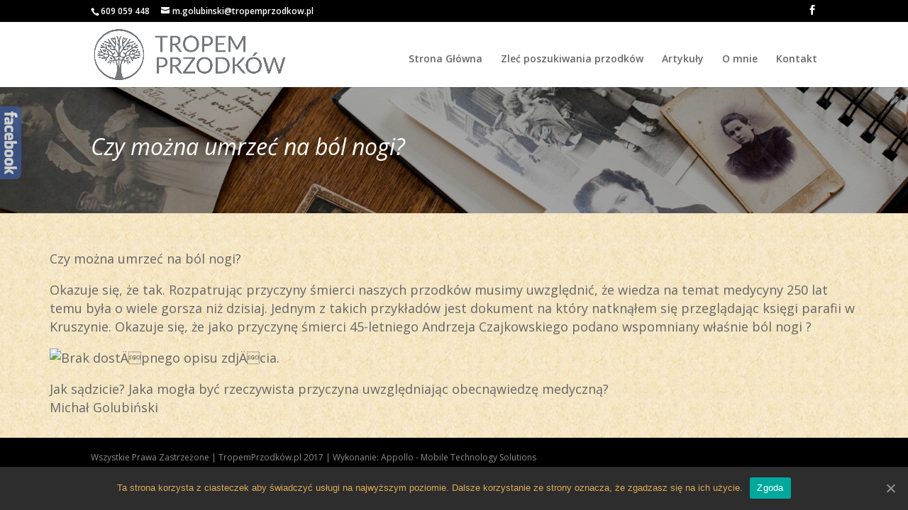

--- FILE ---
content_type: text/html; charset=UTF-8
request_url: http://tropemprzodkow.pl/umrzec_na_bol_nogi/
body_size: 11146
content:
<!DOCTYPE html>
<!--[if IE 6]>
<html id="ie6" lang="pl-PL" prefix="og: http://ogp.me/ns#">
<![endif]-->
<!--[if IE 7]>
<html id="ie7" lang="pl-PL" prefix="og: http://ogp.me/ns#">
<![endif]-->
<!--[if IE 8]>
<html id="ie8" lang="pl-PL" prefix="og: http://ogp.me/ns#">
<![endif]-->
<!--[if !(IE 6) | !(IE 7) | !(IE 8)  ]><!-->
<html lang="pl-PL" prefix="og: http://ogp.me/ns#">
<!--<![endif]-->
<head>
	<meta charset="UTF-8" />
			
	<meta http-equiv="X-UA-Compatible" content="IE=edge">
	<link rel="pingback" href="http://tropemprzodkow.pl/xmlrpc.php" />

		<!--[if lt IE 9]>
	<script src="http://tropemprzodkow.pl/wp-content/themes/Divi/js/html5.js" type="text/javascript"></script>
	<![endif]-->

	<script type="text/javascript">
		document.documentElement.className = 'js';
	</script>

	<title>Czy można umrzeć na ból nogi? - Tropem przodków</title>

<!-- This site is optimized with the Yoast SEO plugin v7.6.1 - https://yoast.com/wordpress/plugins/seo/ -->
<meta name="description" content="Czy można umrzeć na ból nogi? Okazuje się, że tak. Rozpatrując przyczyny śmierci naszych przodków często spotykamy podobne przyczyny śmierci."/>
<link rel="canonical" href="http://tropemprzodkow.pl/umrzec_na_bol_nogi/" />
<meta property="og:locale" content="pl_PL" />
<meta property="og:type" content="article" />
<meta property="og:title" content="Czy można umrzeć na ból nogi? - Tropem przodków" />
<meta property="og:description" content="Czy można umrzeć na ból nogi? Okazuje się, że tak. Rozpatrując przyczyny śmierci naszych przodków często spotykamy podobne przyczyny śmierci." />
<meta property="og:url" content="http://tropemprzodkow.pl/umrzec_na_bol_nogi/" />
<meta property="og:site_name" content="Tropem przodków" />
<meta property="article:publisher" content="https://www.facebook.com/tropemprzodkow" />
<meta property="article:section" content="Ciekawostki" />
<meta property="og:image" content="http://tropemprzodkow.pl/wp-content/uploads/2019/02/1.png" />
<meta property="og:image:width" content="1883" />
<meta property="og:image:height" content="799" />
<meta property="og:image:alt" content="umrzeć na na ból nogi" />
<meta name="twitter:card" content="summary" />
<meta name="twitter:description" content="Czy można umrzeć na ból nogi? Okazuje się, że tak. Rozpatrując przyczyny śmierci naszych przodków często spotykamy podobne przyczyny śmierci." />
<meta name="twitter:title" content="Czy można umrzeć na ból nogi? - Tropem przodków" />
<meta name="twitter:image" content="http://tropemprzodkow.pl/wp-content/uploads/2019/02/1.png" />
<!-- / Yoast SEO plugin. -->

<link rel='dns-prefetch' href='//fonts.googleapis.com' />
<link rel='dns-prefetch' href='//s.w.org' />
<link rel="alternate" type="application/rss+xml" title="Tropem przodków &raquo; Kanał z wpisami" href="http://tropemprzodkow.pl/feed/" />
<link rel="alternate" type="application/rss+xml" title="Tropem przodków &raquo; Kanał z komentarzami" href="http://tropemprzodkow.pl/comments/feed/" />
<link rel="alternate" type="application/rss+xml" title="Tropem przodków &raquo; Czy można umrzeć na ból nogi? Kanał z komentarzami" href="http://tropemprzodkow.pl/umrzec_na_bol_nogi/feed/" />
<!-- This site uses the Google Analytics by ExactMetrics plugin v6.2.2 - Using Analytics tracking - https://www.exactmetrics.com/ -->
<script type="text/javascript" data-cfasync="false">
	var em_version         = '6.2.2';
	var em_track_user      = true;
	var em_no_track_reason = '';
	
	var disableStr = 'ga-disable-UA-108605802-1';

	/* Function to detect opted out users */
	function __gaTrackerIsOptedOut() {
		return document.cookie.indexOf(disableStr + '=true') > -1;
	}

	/* Disable tracking if the opt-out cookie exists. */
	if ( __gaTrackerIsOptedOut() ) {
		window[disableStr] = true;
	}

	/* Opt-out function */
	function __gaTrackerOptout() {
	  document.cookie = disableStr + '=true; expires=Thu, 31 Dec 2099 23:59:59 UTC; path=/';
	  window[disableStr] = true;
	}

	if ( 'undefined' === typeof gaOptout ) {
		function gaOptout() {
			__gaTrackerOptout();
		}
	}
	
	if ( em_track_user ) {
		(function(i,s,o,g,r,a,m){i['GoogleAnalyticsObject']=r;i[r]=i[r]||function(){
			(i[r].q=i[r].q||[]).push(arguments)},i[r].l=1*new Date();a=s.createElement(o),
			m=s.getElementsByTagName(o)[0];a.async=1;a.src=g;m.parentNode.insertBefore(a,m)
		})(window,document,'script','//www.google-analytics.com/analytics.js','__gaTracker');

window.ga = __gaTracker;		__gaTracker('create', 'UA-108605802-1', 'auto');
		__gaTracker('set', 'forceSSL', true);
		__gaTracker('send','pageview');
		__gaTracker( function() { window.ga = __gaTracker; } );
	} else {
		console.log( "" );
		(function() {
			/* https://developers.google.com/analytics/devguides/collection/analyticsjs/ */
			var noopfn = function() {
				return null;
			};
			var noopnullfn = function() {
				return null;
			};
			var Tracker = function() {
				return null;
			};
			var p = Tracker.prototype;
			p.get = noopfn;
			p.set = noopfn;
			p.send = noopfn;
			var __gaTracker = function() {
				var len = arguments.length;
				if ( len === 0 ) {
					return;
				}
				var f = arguments[len-1];
				if ( typeof f !== 'object' || f === null || typeof f.hitCallback !== 'function' ) {
					console.log( 'Not running function __gaTracker(' + arguments[0] + " ....) because you are not being tracked. " + em_no_track_reason );
					return;
				}
				try {
					f.hitCallback();
				} catch (ex) {

				}
			};
			__gaTracker.create = function() {
				return new Tracker();
			};
			__gaTracker.getByName = noopnullfn;
			__gaTracker.getAll = function() {
				return [];
			};
			__gaTracker.remove = noopfn;
			window['__gaTracker'] = __gaTracker;
			window.ga = __gaTracker;		})();
		}
</script>
<!-- / Google Analytics by ExactMetrics -->
		<script type="text/javascript">
			window._wpemojiSettings = {"baseUrl":"https:\/\/s.w.org\/images\/core\/emoji\/13.0.0\/72x72\/","ext":".png","svgUrl":"https:\/\/s.w.org\/images\/core\/emoji\/13.0.0\/svg\/","svgExt":".svg","source":{"concatemoji":"http:\/\/tropemprzodkow.pl\/wp-includes\/js\/wp-emoji-release.min.js?ver=5.5.17"}};
			!function(e,a,t){var n,r,o,i=a.createElement("canvas"),p=i.getContext&&i.getContext("2d");function s(e,t){var a=String.fromCharCode;p.clearRect(0,0,i.width,i.height),p.fillText(a.apply(this,e),0,0);e=i.toDataURL();return p.clearRect(0,0,i.width,i.height),p.fillText(a.apply(this,t),0,0),e===i.toDataURL()}function c(e){var t=a.createElement("script");t.src=e,t.defer=t.type="text/javascript",a.getElementsByTagName("head")[0].appendChild(t)}for(o=Array("flag","emoji"),t.supports={everything:!0,everythingExceptFlag:!0},r=0;r<o.length;r++)t.supports[o[r]]=function(e){if(!p||!p.fillText)return!1;switch(p.textBaseline="top",p.font="600 32px Arial",e){case"flag":return s([127987,65039,8205,9895,65039],[127987,65039,8203,9895,65039])?!1:!s([55356,56826,55356,56819],[55356,56826,8203,55356,56819])&&!s([55356,57332,56128,56423,56128,56418,56128,56421,56128,56430,56128,56423,56128,56447],[55356,57332,8203,56128,56423,8203,56128,56418,8203,56128,56421,8203,56128,56430,8203,56128,56423,8203,56128,56447]);case"emoji":return!s([55357,56424,8205,55356,57212],[55357,56424,8203,55356,57212])}return!1}(o[r]),t.supports.everything=t.supports.everything&&t.supports[o[r]],"flag"!==o[r]&&(t.supports.everythingExceptFlag=t.supports.everythingExceptFlag&&t.supports[o[r]]);t.supports.everythingExceptFlag=t.supports.everythingExceptFlag&&!t.supports.flag,t.DOMReady=!1,t.readyCallback=function(){t.DOMReady=!0},t.supports.everything||(n=function(){t.readyCallback()},a.addEventListener?(a.addEventListener("DOMContentLoaded",n,!1),e.addEventListener("load",n,!1)):(e.attachEvent("onload",n),a.attachEvent("onreadystatechange",function(){"complete"===a.readyState&&t.readyCallback()})),(n=t.source||{}).concatemoji?c(n.concatemoji):n.wpemoji&&n.twemoji&&(c(n.twemoji),c(n.wpemoji)))}(window,document,window._wpemojiSettings);
		</script>
		<meta content="Divi v.3.0.40" name="generator"/><style type="text/css">
img.wp-smiley,
img.emoji {
	display: inline !important;
	border: none !important;
	box-shadow: none !important;
	height: 1em !important;
	width: 1em !important;
	margin: 0 .07em !important;
	vertical-align: -0.1em !important;
	background: none !important;
	padding: 0 !important;
}
</style>
	<link rel='stylesheet' id='SNFL_CUSTOM_CSS-css'  href='http://tropemprzodkow.pl/wp-content/plugins/sn-facebook-like/css/sn-facebook-like.css?ver=1.5.5' type='text/css' media='all' />
<link rel='stylesheet' id='SNFL_CSS-css'  href='http://tropemprzodkow.pl/wp-content/plugins/sn-facebook-like/css/retioSlider.css?ver=1.5.5' type='text/css' media='all' />
<link rel='stylesheet' id='wp-block-library-css'  href='http://tropemprzodkow.pl/wp-includes/css/dist/block-library/style.min.css?ver=5.5.17' type='text/css' media='all' />
<link rel='stylesheet' id='contact-form-7-css'  href='http://tropemprzodkow.pl/wp-content/plugins/contact-form-7/includes/css/styles.css?ver=5.0.2' type='text/css' media='all' />
<link rel='stylesheet' id='cookie-notice-front-css'  href='http://tropemprzodkow.pl/wp-content/plugins/cookie-notice/css/front.min.css?ver=5.5.17' type='text/css' media='all' />
<link rel='stylesheet' id='wp-date-remover-css'  href='http://tropemprzodkow.pl/wp-content/plugins/wp-date-remover/public/css/wp-date-remover-public.css?ver=1.0.0' type='text/css' media='all' />
<link rel='stylesheet' id='divi-fonts-css'  href='http://fonts.googleapis.com/css?family=Open+Sans:300italic,400italic,600italic,700italic,800italic,400,300,600,700,800&#038;subset=latin,latin-ext' type='text/css' media='all' />
<link rel='stylesheet' id='divi-style-css'  href='http://tropemprzodkow.pl/wp-content/themes/Divi/style.css?ver=3.0.40' type='text/css' media='all' />
<link rel='stylesheet' id='et-shortcodes-css-css'  href='http://tropemprzodkow.pl/wp-content/themes/Divi/epanel/shortcodes/css/shortcodes.css?ver=3.0.40' type='text/css' media='all' />
<link rel='stylesheet' id='et-shortcodes-responsive-css-css'  href='http://tropemprzodkow.pl/wp-content/themes/Divi/epanel/shortcodes/css/shortcodes_responsive.css?ver=3.0.40' type='text/css' media='all' />
<link rel='stylesheet' id='magnific-popup-css'  href='http://tropemprzodkow.pl/wp-content/themes/Divi/includes/builder/styles/magnific_popup.css?ver=3.0.40' type='text/css' media='all' />
<script type='text/javascript' src='http://tropemprzodkow.pl/wp-includes/js/jquery/jquery.js?ver=1.12.4-wp' id='jquery-core-js'></script>
<script type='text/javascript' src='http://tropemprzodkow.pl/wp-content/plugins/sn-facebook-like/js/retioSlider.min.js?ver=5.5.17' id='SNFL_JS-js'></script>
<script type='text/javascript' id='exactmetrics-frontend-script-js-extra'>
/* <![CDATA[ */
var exactmetrics_frontend = {"js_events_tracking":"true","download_extensions":"zip,mp3,mpeg,pdf,docx,pptx,xlsx,rar","inbound_paths":"[{\"path\":\"\\\/go\\\/\",\"label\":\"affiliate\"},{\"path\":\"\\\/recommend\\\/\",\"label\":\"affiliate\"}]","home_url":"http:\/\/tropemprzodkow.pl","hash_tracking":"false"};
/* ]]> */
</script>
<script type='text/javascript' src='http://tropemprzodkow.pl/wp-content/plugins/google-analytics-dashboard-for-wp/assets/js/frontend.min.js?ver=6.2.2' id='exactmetrics-frontend-script-js'></script>
<script type='text/javascript' id='cookie-notice-front-js-extra'>
/* <![CDATA[ */
var cnArgs = {"ajaxUrl":"http:\/\/tropemprzodkow.pl\/wp-admin\/admin-ajax.php","nonce":"0f74c106fe","hideEffect":"fade","position":"bottom","onScroll":"0","onScrollOffset":"100","onClick":"0","cookieName":"cookie_notice_accepted","cookieTime":"2592000","cookieTimeRejected":"2592000","cookiePath":"\/","cookieDomain":"","redirection":"0","cache":"0","refuse":"0","revokeCookies":"0","revokeCookiesOpt":"automatic","secure":"0","coronabarActive":"0"};
/* ]]> */
</script>
<script type='text/javascript' src='http://tropemprzodkow.pl/wp-content/plugins/cookie-notice/js/front.min.js?ver=1.3.2' id='cookie-notice-front-js'></script>
<script type='text/javascript' src='http://tropemprzodkow.pl/wp-content/plugins/wp-date-remover/public/js/wp-date-remover-public.js?ver=1.0.0' id='wp-date-remover-js'></script>
<link rel="https://api.w.org/" href="http://tropemprzodkow.pl/wp-json/" /><link rel="alternate" type="application/json" href="http://tropemprzodkow.pl/wp-json/wp/v2/posts/2304" /><link rel="EditURI" type="application/rsd+xml" title="RSD" href="http://tropemprzodkow.pl/xmlrpc.php?rsd" />
<link rel="wlwmanifest" type="application/wlwmanifest+xml" href="http://tropemprzodkow.pl/wp-includes/wlwmanifest.xml" /> 
<meta name="generator" content="WordPress 5.5.17" />
<link rel='shortlink' href='http://tropemprzodkow.pl/?p=2304' />
<link rel="alternate" type="application/json+oembed" href="http://tropemprzodkow.pl/wp-json/oembed/1.0/embed?url=http%3A%2F%2Ftropemprzodkow.pl%2Fumrzec_na_bol_nogi%2F" />
<link rel="alternate" type="text/xml+oembed" href="http://tropemprzodkow.pl/wp-json/oembed/1.0/embed?url=http%3A%2F%2Ftropemprzodkow.pl%2Fumrzec_na_bol_nogi%2F&#038;format=xml" />
<script type="text/javascript">
	jQuery(document).ready(function(){
		jQuery('img[usemap]').rwdImageMaps();
	});
</script>
<style type="text/css">
	img[usemap] { max-width: 100%; height: auto; }
</style>
<meta name="viewport" content="width=device-width, initial-scale=1.0, maximum-scale=1.0, user-scalable=0" />		<style id="theme-customizer-css">
											body { line-height: 1.9em; }
							.woocommerce #respond input#submit, .woocommerce-page #respond input#submit, .woocommerce #content input.button, .woocommerce-page #content input.button, .woocommerce-message, .woocommerce-error, .woocommerce-info { background: #6f2500 !important; }
			#et_search_icon:hover, .mobile_menu_bar:before, .mobile_menu_bar:after, .et_toggle_slide_menu:after, .et-social-icon a:hover, .et_pb_sum, .et_pb_pricing li a, .et_pb_pricing_table_button, .et_overlay:before, .entry-summary p.price ins, .woocommerce div.product span.price, .woocommerce-page div.product span.price, .woocommerce #content div.product span.price, .woocommerce-page #content div.product span.price, .woocommerce div.product p.price, .woocommerce-page div.product p.price, .woocommerce #content div.product p.price, .woocommerce-page #content div.product p.price, .et_pb_member_social_links a:hover, .woocommerce .star-rating span:before, .woocommerce-page .star-rating span:before, .et_pb_widget li a:hover, .et_pb_filterable_portfolio .et_pb_portfolio_filters li a.active, .et_pb_filterable_portfolio .et_pb_portofolio_pagination ul li a.active, .et_pb_gallery .et_pb_gallery_pagination ul li a.active, .wp-pagenavi span.current, .wp-pagenavi a:hover, .nav-single a, .posted_in a { color: #6f2500; }
			.et_pb_contact_submit, .et_password_protected_form .et_submit_button, .et_pb_bg_layout_light .et_pb_newsletter_button, .comment-reply-link, .form-submit .et_pb_button, .et_pb_bg_layout_light .et_pb_promo_button, .et_pb_bg_layout_light .et_pb_more_button, .woocommerce a.button.alt, .woocommerce-page a.button.alt, .woocommerce button.button.alt, .woocommerce-page button.button.alt, .woocommerce input.button.alt, .woocommerce-page input.button.alt, .woocommerce #respond input#submit.alt, .woocommerce-page #respond input#submit.alt, .woocommerce #content input.button.alt, .woocommerce-page #content input.button.alt, .woocommerce a.button, .woocommerce-page a.button, .woocommerce button.button, .woocommerce-page button.button, .woocommerce input.button, .woocommerce-page input.button { color: #6f2500; }
			.footer-widget h4 { color: #6f2500; }
			.et-search-form, .nav li ul, .et_mobile_menu, .footer-widget li:before, .et_pb_pricing li:before, blockquote { border-color: #6f2500; }
			.et_pb_counter_amount, .et_pb_featured_table .et_pb_pricing_heading, .et_quote_content, .et_link_content, .et_audio_content, .et_pb_post_slider.et_pb_bg_layout_dark, .et_slide_in_menu_container { background-color: #6f2500; }
									a { color: #000000; }
													#top-header, #et-secondary-nav li ul { background-color: #000000; }
																
		
					#top-menu li.current-menu-ancestor > a, #top-menu li.current-menu-item > a,
			.et_color_scheme_red #top-menu li.current-menu-ancestor > a, .et_color_scheme_red #top-menu li.current-menu-item > a,
			.et_color_scheme_pink #top-menu li.current-menu-ancestor > a, .et_color_scheme_pink #top-menu li.current-menu-item > a,
			.et_color_scheme_orange #top-menu li.current-menu-ancestor > a, .et_color_scheme_orange #top-menu li.current-menu-item > a,
			.et_color_scheme_green #top-menu li.current-menu-ancestor > a, .et_color_scheme_green #top-menu li.current-menu-item > a { color: #6f2500; }
							#main-footer { background-color: #1c1c1c; }
									.footer-widget { color: #ffffff; }
							#main-footer .footer-widget h4 { color: #ffffff; }
							.footer-widget li:before { border-color: #565656; }
							.footer-widget, .footer-widget li, .footer-widget li a, #footer-info { font-size: 13px; }
				.footer-widget h4 { font-weight: bold; font-style: normal; text-transform: none; text-decoration: none;  }.footer-widget .et_pb_widget div, .footer-widget .et_pb_widget ul, .footer-widget .et_pb_widget ol, .footer-widget .et_pb_widget label { line-height: 1.4em ; }#footer-widgets .footer-widget li:before { top: 6.1px; }#et-footer-nav { background-color: #2d2d2d; }#et-footer-nav .bottom-nav li.current-menu-item a { color: #a5a5a5; }#footer-bottom { background-color: #000000; }#footer-info, #footer-info a { color: #8c8c8c; }#footer-info { font-size: 12px ; }#footer-bottom .et-social-icon a { color: #ffffff; }							.et-fixed-header#main-header { box-shadow: none !important; }
							body .et_pb_button,
			.woocommerce a.button.alt, .woocommerce-page a.button.alt, .woocommerce button.button.alt, .woocommerce-page button.button.alt, .woocommerce input.button.alt, .woocommerce-page input.button.alt, .woocommerce #respond input#submit.alt, .woocommerce-page #respond input#submit.alt, .woocommerce #content input.button.alt, .woocommerce-page #content input.button.alt,
			.woocommerce a.button, .woocommerce-page a.button, .woocommerce button.button, .woocommerce-page button.button, .woocommerce input.button, .woocommerce-page input.button, .woocommerce #respond input#submit, .woocommerce-page #respond input#submit, .woocommerce #content input.button, .woocommerce-page #content input.button, .woocommerce-message a.button.wc-forward
			{
													background: rgba(255,255,255,0.75);
																	border-color: rgba(255,255,255,0.55);
																			}
			body.et_pb_button_helper_class .et_pb_button,
			.woocommerce.et_pb_button_helper_class a.button.alt, .woocommerce-page.et_pb_button_helper_class a.button.alt, .woocommerce.et_pb_button_helper_class button.button.alt, .woocommerce-page.et_pb_button_helper_class button.button.alt, .woocommerce.et_pb_button_helper_class input.button.alt, .woocommerce-page.et_pb_button_helper_class input.button.alt, .woocommerce.et_pb_button_helper_class #respond input#submit.alt, .woocommerce-page.et_pb_button_helper_class #respond input#submit.alt, .woocommerce.et_pb_button_helper_class #content input.button.alt, .woocommerce-page.et_pb_button_helper_class #content input.button.alt,
			.woocommerce.et_pb_button_helper_class a.button, .woocommerce-page.et_pb_button_helper_class a.button, .woocommerce.et_pb_button_helper_class button.button, .woocommerce-page.et_pb_button_helper_class button.button, .woocommerce.et_pb_button_helper_class input.button, .woocommerce-page.et_pb_button_helper_class input.button, .woocommerce.et_pb_button_helper_class #respond input#submit, .woocommerce-page.et_pb_button_helper_class #respond input#submit, .woocommerce.et_pb_button_helper_class #content input.button, .woocommerce-page.et_pb_button_helper_class #content input.button {
									color: rgba(84,29,16,0.7) !important;
							}
									body .et_pb_button:hover,
			.woocommerce a.button.alt:hover, .woocommerce-page a.button.alt:hover, .woocommerce button.button.alt:hover, .woocommerce-page button.button.alt:hover, .woocommerce input.button.alt:hover, .woocommerce-page input.button.alt:hover, .woocommerce #respond input#submit.alt:hover, .woocommerce-page #respond input#submit.alt:hover, .woocommerce #content input.button.alt:hover, .woocommerce-page #content input.button.alt:hover,
			.woocommerce a.button:hover, .woocommerce-page a.button:hover, .woocommerce button.button:hover, .woocommerce-page button.button:hover, .woocommerce input.button:hover, .woocommerce-page input.button:hover, .woocommerce #respond input#submit:hover, .woocommerce-page #respond input#submit:hover, .woocommerce #content input.button:hover, .woocommerce-page #content input.button:hover
			{
									 color: rgba(84,29,16,0.7) !important;
													background: rgba(255,255,255,0.75) !important;
													border-color: rgba(255,255,255,0.55) !important;
															}
		
						h1, h2, h3, h4, h5, h6, .et_quote_content blockquote p, .et_pb_slide_description .et_pb_slide_title {
										
											line-height: 1.5em;
									}
		
									body #page-container .et_slide_in_menu_container { background: #232323; }
							.et_slide_in_menu_container #mobile_menu_slide li span.et_mobile_menu_arrow:before, .et_slide_in_menu_container #mobile_menu_slide li a { color: #eae8e9; }
																								
		@media only screen and ( min-width: 981px ) {
																									.footer-widget h4 { font-size: 22px; }
													#logo { max-height: 78%; }
				.et_pb_svg_logo #logo { height: 78%; }
																			.et_header_style_centered.et_hide_primary_logo #main-header:not(.et-fixed-header) .logo_container, .et_header_style_centered.et_hide_fixed_logo #main-header.et-fixed-header .logo_container { height: 11.88px; }
																.et-fixed-header#top-header, .et-fixed-header#top-header #et-secondary-nav li ul { background-color: #6f2500; }
										.et-fixed-header#main-header, .et-fixed-header#main-header .nav li ul, .et-fixed-header .et-search-form { background-color: rgba(255,255,255,0.96); }
																.et-fixed-header #top-menu li.current-menu-ancestor > a,
				.et-fixed-header #top-menu li.current-menu-item > a { color: #6f2500 !important; }
						
					}
					@media only screen and ( min-width: 1350px) {
				.et_pb_row { padding: 27px 0; }
				.et_pb_section { padding: 54px 0; }
				.single.et_pb_pagebuilder_layout.et_full_width_page .et_post_meta_wrapper { padding-top: 81px; }
				.et_pb_section.et_pb_section_first { padding-top: inherit; }
				.et_pb_fullwidth_section { padding: 0; }
			}
		
		@media only screen and ( max-width: 980px ) {
																				}
		@media only screen and ( max-width: 767px ) {
														}
	</style>

	
	
	
	<style id="module-customizer-css">
			</style>

	<link rel="shortcut icon" href="http://tropemprzodkow.pl/wp-content/uploads/2017/04/znak-wodny.png" />
<!-- Facebook Pixel Code -->
<script type='text/javascript'>
!function(f,b,e,v,n,t,s){if(f.fbq)return;n=f.fbq=function(){n.callMethod?
n.callMethod.apply(n,arguments):n.queue.push(arguments)};if(!f._fbq)f._fbq=n;
n.push=n;n.loaded=!0;n.version='2.0';n.queue=[];t=b.createElement(e);t.async=!0;
t.src=v;s=b.getElementsByTagName(e)[0];s.parentNode.insertBefore(t,s)}(window,
document,'script','https://connect.facebook.net/en_US/fbevents.js');
</script>
<!-- End Facebook Pixel Code -->
<script type='text/javascript'>
  fbq('init', '395437077581215', {}, {
    "agent": "wordpress-5.5.17-2.2.0"
});
</script><script type='text/javascript'>
  fbq('track', 'PageView', []);
</script>
<!-- Facebook Pixel Code -->
<noscript>
<img height="1" width="1" style="display:none" alt="fbpx"
src="https://www.facebook.com/tr?id=395437077581215&ev=PageView&noscript=1" />
</noscript>
<!-- End Facebook Pixel Code -->
<style type="text/css" id="custom-background-css">
body.custom-background { background-color: #f4e4be; }
</style>
	<script src="http://tropemprzodkow.pl/wp-content/themes/Divi/js/jquery.sticky.js"></script> <script>   jQuery(document).ready(function(){ jQuery("#sticker").sticky({topSpacing:150});
jQuery("#sticker2").sticky({topSpacing:90});
   });
</script>

		<style type="text/css" id="wp-custom-css">
			@media only screen and (max-width: 767px) {
.et_pb_fullwidth_slider_0.et_pb_slider.et_pb_slider .et_pb_slide .et_pb_slide_description a.et_pb_more_button.et_pb_button {
margin: 5px 0 0 0 !important;
}
}

@media only screen and ( max-width: 767px ) {
.et_pb_fullwidth_slider_0.et_pb_slider .et_pb_slide_description .et_pb_slide_title a { 

font-size: 26px !important;
}
}

.et_full_width_page #left-area
{
height: 1px;
}



#et-top-navigation {
   margin-top: 12px !important;
}

.et_pb_slide {
height: 100vh;
}


div.et_pb_row.et_pb_row_1 ul     	     {
		list-style: none !important;
	     }

div.et_pb_row.et_pb_row_1 ul li:before {
		content: "\00BB \0020";
	     }


div.et_pb_row.et_pb_row_1 a:hover {
   text-decoration: underline;
}

#top-header .et-social-icons { float:right !important; }
#top-header #et-info { width: 100%; }

#sticker ul {
   list-style: none !important;
}

#sticker ul li:before {
   content: "\00BB \0020";
}

#sticker a:hover {
   text-decoration: underline;
}





   /* Formularze*/

.wpcf7 {
 
background-color: #FFF;
border: 1px solid #FFF;
}

.wpcf7-form {
 margin: 15px 25px 15px 25px; 
}

.wpcf7-textarea {
width: 100%;

border: no-border;

}

.wpcf7 input {
width: 100%;


border: no-border;
 
}

#1 {
background-color: #D8604E !important;
}

.wpcf7-text {
width:  100%;
}

.wpcf7-submit {
 
background: #000;
 
color: #ffffff;
 
}

#footer-widgets {
   padding-top: 10px !important;
   
  
}

/* Formularz  główna*/



#wpcf7-f971-p2-o1 {
 
background-color: #FFF;
border-top: 1px solid #fff;
border-bottom: 1px solid #fff;
 
}

.wpcf7-form-control wpcf7-submit input {
background-color: #000;
}

wpcf7-f971-p2-o1-textarea {
 
width: 100%;

}

#pole {
 
height: 70px;
 
}






    /* breadcrumb */

.BreadcrumbSection {
background-repeat: repeat;
}
.breadcrumb-container a {
border-top: 0px solid transparent!important;
}
.breadcrumb-container {
text-align: left;
border-bottom: 2px solid #b0710e;
} 
#BreadcrumbSection a {
color: #fff;
font-family: "Open Sans",Arial,sans-serif;
font-size: 14px;
}
#BreadcrumbSection pre {
margin-bottom: 0;
}





}


.mfp-title {
    display: none;
}


logo: :afer {
     content: " - Remember this";
}


.et_slide_in_menu_container span.et_mobile_menu_arrow {
    display: none;
}

.sub-menu {
    display: block!important;
}

.bottom-nav {
    text-align: center;
}

.et_slide_in_menu_container #mobile_menu_slide ul.sub-menu li {
    opacity: 0.97!important;
}


@media only screen and (max-width: 981px) {
#logo {
height: 55px; /*change this to adjust the size*/
max-height: 55px !important; /* change this to adjust the size */
padding-bottom: 0px;

width: 240px; /*change this to adjust the size*/
max-width: 240px !important; /* change this to adjust the size */
}
}		</style>
		</head>
<body class="post-template-default single single-post postid-2304 single-format-standard custom-background cookies-not-set et_pb_button_helper_class et_fixed_nav et_show_nav et_cover_background et_secondary_nav_enabled et_secondary_nav_two_panels et_pb_gutter osx et_pb_gutters3 et_primary_nav_dropdown_animation_fade et_secondary_nav_dropdown_animation_fade et_pb_footer_columns2 et_header_style_left et_pb_pagebuilder_layout et_full_width_page et_divi_theme chrome">
	<div id="page-container">

			<div id="top-header">
			<div class="container clearfix">

			
				<div id="et-info">
									<span id="et-info-phone">609 059 448</span>
				
									<a href="mailto:m.golubinski@tropemprzodkow.pl"><span id="et-info-email">m.golubinski@tropemprzodkow.pl</span></a>
				
				<ul class="et-social-icons">

	<li class="et-social-icon et-social-facebook">
		<a href="#" class="icon">
			<span>Facebook</span>
		</a>
	</li>

</ul>				</div> <!-- #et-info -->

			
				<div id="et-secondary-menu">
				<div class="et_duplicate_social_icons">
								<ul class="et-social-icons">

	<li class="et-social-icon et-social-facebook">
		<a href="#" class="icon">
			<span>Facebook</span>
		</a>
	</li>

</ul>
							</div>				</div> <!-- #et-secondary-menu -->

			</div> <!-- .container -->
		</div> <!-- #top-header -->
	
	
		<header id="main-header" data-height-onload="66">
			<div class="container clearfix et_menu_container">
							<div class="logo_container">
					<span class="logo_helper"></span>
					<a href="http://tropemprzodkow.pl/">
						<img src="http://tropemprzodkow.pl/wp-content/uploads/2017/04/logo.png" alt="Tropem przodków" id="logo" data-height-percentage="78" />
					</a>
				</div>
				<div id="et-top-navigation" data-height="66" data-fixed-height="40">
											<nav id="top-menu-nav">
						<ul id="top-menu" class="nav"><li id="menu-item-917" class="menu-item menu-item-type-post_type menu-item-object-page menu-item-home menu-item-917"><a href="http://tropemprzodkow.pl/">Strona Główna</a></li>
<li id="menu-item-2302" class="menu-item menu-item-type-post_type menu-item-object-page menu-item-2302"><a href="http://tropemprzodkow.pl/zlec-poszukiwania-przodkow/">Zleć poszukiwania przodków</a></li>
<li id="menu-item-1931" class="menu-item menu-item-type-post_type menu-item-object-page menu-item-1931"><a href="http://tropemprzodkow.pl/artykuly-2/">Artykuły</a></li>
<li id="menu-item-900" class="menu-item menu-item-type-post_type menu-item-object-page menu-item-900"><a href="http://tropemprzodkow.pl/o-mnie/">O mnie</a></li>
<li id="menu-item-898" class="menu-item menu-item-type-post_type menu-item-object-page menu-item-898"><a href="http://tropemprzodkow.pl/kontakt-2/">Kontakt</a></li>
</ul>						</nav>
					
					
					
					
					<div id="et_mobile_nav_menu">
				<div class="mobile_nav closed">
					<span class="select_page">Zaznacz stronę</span>
					<span class="mobile_menu_bar mobile_menu_bar_toggle"></span>
				</div>
			</div>				</div> <!-- #et-top-navigation -->
			</div> <!-- .container -->
			<div class="et_search_outer">
				<div class="container et_search_form_container">
					<form role="search" method="get" class="et-search-form" action="http://tropemprzodkow.pl/">
					<input type="search" class="et-search-field" placeholder="Wyszukiwanie &hellip;" value="" name="s" title="Szukaj:" />					</form>
					<span class="et_close_search_field"></span>
				</div>
			</div>
		</header> <!-- #main-header -->

		<div id="et-main-area">
<div id="main-content">
	<div class="container">
		<div id="content-area" class="clearfix">
			<div id="left-area">
											<article id="post-2304" class="et_pb_post post-2304 post type-post status-publish format-standard has-post-thumbnail hentry category-ciekawostki">
					
					<div class="entry-content">
					<div class="et_pb_section et_pb_section_parallax et_pb_fullwidth_section  et_pb_section_0 et_pb_with_background et_section_regular">
				<div class="et_parallax_bg" style="background-image: url(http://tropemprzodkow.pl/wp-content/uploads/2017/10/podstr.png);"></div>
				
					
					<section class="et_pb_fullwidth_header et_pb_module et_pb_bg_layout_dark et_pb_text_align_left  et_pb_fullwidth_header_0">
				
				<div class="et_pb_fullwidth_header_container left">
					<div class="header-content-container center">
					<div class="header-content">
						
						<h1>Czy można umrzeć na ból nogi? </h1>
						
						
						
					</div>
				</div>
					
				</div>
				<div class="et_pb_fullwidth_header_overlay"></div>
				<div class="et_pb_fullwidth_header_scroll"></div>
			</section>
				
			</div> <!-- .et_pb_section --><div id="1" class="et_pb_section 1 et_pb_section_1 et_section_regular et_section_transparent">
				
				
					
					<div class=" et_pb_row et_pb_row_0 et_pb_row_fullwidth">
				
				
				<div class="et_pb_column et_pb_column_4_4  et_pb_column_0">
				
				<div class="et_pb_text et_pb_module et_pb_bg_layout_light et_pb_text_align_left  et_pb_text_0">
				
<p>Czy można umrzeć na ból nogi?</p>
<p>Okazuje się, że tak. Rozpatrując przyczyny śmierci naszych przodków musimy uwzględnić, że wiedza na temat medycyny 250 lat temu była o wiele gorsza niż dzisiaj. Jednym z takich przykładów jest dokument na który natknąłem się przeglądając księgi parafii w Kruszynie. Okazuje się, że jako przyczynę śmierci 45-letniego Andrzeja Czajkowskiego podano wspomniany właśnie ból nogi <span class="_5mfr"><span class="_6qdm">?</span></span></p>
<p><img src="https://scontent.fwaw7-1.fna.fbcdn.net/v/t1.0-9/47141775_2818468178179033_2863291710824251392_o.png?_nc_cat=100&amp;_nc_ht=scontent.fwaw7-1.fna&amp;oh=3eed877ee58c2e63139b5cbf9545f812&amp;oe=5CEB5BEC" alt="Brak dostÄpnego opisu zdjÄcia." /></p>
<p>Jak sądzicie? Jaka mogła być rzeczywista przyczyna uwzględniając obecną<span class="text_exposed_show">wiedzę medyczną?</span></p>
<div class="text_exposed_show">
<p>Michał Golubiński</p>
</div>

			</div> <!-- .et_pb_text -->
			</div> <!-- .et_pb_column -->
			</div> <!-- .et_pb_row -->
				
			</div> <!-- .et_pb_section -->
					</div> <!-- .entry-content -->
					<div class="et_post_meta_wrapper">
					
					
										</div> <!-- .et_post_meta_wrapper -->
				</article> <!-- .et_pb_post -->

						</div> <!-- #left-area -->

					</div> <!-- #content-area -->
	</div> <!-- .container -->
</div> <!-- #main-content -->


	<span class="et_pb_scroll_top et-pb-icon"></span>


			<footer id="main-footer">
				

		
				<div id="footer-bottom">
					<div class="container clearfix">
				<div id="footer-info">Wszystkie Prawa Zastrzeżone | TropemPrzodków.pl 2017 | Wykonanie: Appollo - Mobile Technology Solutions </div>					</div>	<!-- .container -->
				</div>
			</footer> <!-- #main-footer -->
		</div> <!-- #et-main-area -->


	</div> <!-- #page-container -->

	<!-- SN Facebook Like 1.5.5 START -->
<script type="text/javascript">
  jQuery(document).ready(function(){jQuery('.SN-Facebook-Like').retioSlider({'direction':'left','topPosition':150,'startOpacity':0.75,'openOpacity':1,'closeOpacity':0.75,'openTime':500,'closeTime':500,'action':'hover','logoPosition':0});});
</script>
<div class="SN-Facebook-Like slider-box">
  <div class="slider-content ">
<iframe src="https://www.facebook.com/plugins/likebox.php?href=https%3A%2F%2Fwww.facebook.com%2Ftropemprzodkow%2F&width=420&height=558&colorscheme=light&show_faces=true&stream=true&header=false" scrolling="no" frameborder="0" style="border:none;overflow:hidden;width:420px;height:558px" allowTransparency="true"></iframe>
</div>
  <div class="slider-logo"><img src="http://tropemprzodkow.pl/wp-content/plugins/sn-facebook-like/img/left.png" width="31" height="103" /></div>
</div>
<!-- SN Facebook Like 1.5.5 END -->
		<script type="text/javascript">
							jQuery("#post-2304 .entry-meta .date").css("display","none");
					jQuery("#post-2304 .entry-date").css("display","none");
					jQuery("#post-2304 .posted-on").css("display","none");
				</script>
	<style type="text/css" id="et-builder-advanced-style">
				
.et_pb_fullwidth_header_0.et_pb_fullwidth_header .header-content h1 { font-style: italic;font-size: 32px; color: #ffffff !important; }
.et_pb_section_1 { background-repeat: repeat;background-size: initial;background-image:url(http://tropemprzodkow.pl/wp-content/uploads/2017/10/tlo-papier.png); }
.et_pb_section_1.et_pb_section { padding-top: 25px; padding-bottom: 0px; }
.et_pb_row_0.et_pb_row { padding-bottom: 0px; }
.et_pb_text_0 { font-size: 18px; margin-bottom: 30px !important; }
			</style><style type="text/css" id="et-builder-page-custom-style">
				 .et_pb_bg_layout_dark { color: #ffffff !important; } .page.et_pb_pagebuilder_layout #main-content { background-color: rgba(255,255,255,0); } .et_pb_section { background-color: #ffffff; }
			</style><script type='text/javascript' src='http://tropemprzodkow.pl/wp-content/themes/Divi/includes/builder/scripts/frontend-builder-global-functions.js?ver=3.0.40' id='et-builder-modules-global-functions-script-js'></script>
<script type='text/javascript' id='contact-form-7-js-extra'>
/* <![CDATA[ */
var wpcf7 = {"apiSettings":{"root":"http:\/\/tropemprzodkow.pl\/wp-json\/contact-form-7\/v1","namespace":"contact-form-7\/v1"},"recaptcha":{"messages":{"empty":"Potwierd\u017a, \u017ce nie jeste\u015b robotem."}}};
/* ]]> */
</script>
<script type='text/javascript' src='http://tropemprzodkow.pl/wp-content/plugins/contact-form-7/includes/js/scripts.js?ver=5.0.2' id='contact-form-7-js'></script>
<script type='text/javascript' src='http://tropemprzodkow.pl/wp-content/plugins/responsive-image-maps/jquery.rwdImageMaps.min.js?ver=1.5' id='jQuery.rwd_image_maps-js'></script>
<script type='text/javascript' src='http://tropemprzodkow.pl/wp-includes/js/comment-reply.min.js?ver=5.5.17' id='comment-reply-js'></script>
<script type='text/javascript' src='http://tropemprzodkow.pl/wp-content/themes/Divi/includes/builder/scripts/jquery.mobile.custom.min.js?ver=3.0.40' id='et-jquery-touch-mobile-js'></script>
<script type='text/javascript' src='http://tropemprzodkow.pl/wp-content/themes/Divi/js/custom.js?ver=3.0.40' id='divi-custom-script-js'></script>
<script type='text/javascript' src='http://tropemprzodkow.pl/wp-content/themes/Divi/js/smoothscroll.js?ver=3.0.40' id='smooth-scroll-js'></script>
<script type='text/javascript' src='http://tropemprzodkow.pl/wp-content/themes/Divi/includes/builder/scripts/jquery.fitvids.js?ver=3.0.40' id='divi-fitvids-js'></script>
<script type='text/javascript' src='http://tropemprzodkow.pl/wp-content/themes/Divi/includes/builder/scripts/waypoints.min.js?ver=3.0.40' id='waypoints-js'></script>
<script type='text/javascript' src='http://tropemprzodkow.pl/wp-content/themes/Divi/includes/builder/scripts/jquery.magnific-popup.js?ver=3.0.40' id='magnific-popup-js'></script>
<script type='text/javascript' id='et-builder-modules-script-js-extra'>
/* <![CDATA[ */
var et_pb_custom = {"ajaxurl":"http:\/\/tropemprzodkow.pl\/wp-admin\/admin-ajax.php","images_uri":"http:\/\/tropemprzodkow.pl\/wp-content\/themes\/Divi\/images","builder_images_uri":"http:\/\/tropemprzodkow.pl\/wp-content\/themes\/Divi\/includes\/builder\/images","et_frontend_nonce":"f34445b5de","subscription_failed":"Prosz\u0119, sprawd\u017a pola poni\u017cej, aby upewni\u0107 si\u0119, \u017ce wpisa\u0142e\u015b poprawn\u0105 informacj\u0119.","et_ab_log_nonce":"5263d03f4a","fill_message":"Prosz\u0119 wype\u0142ni\u0107 nast\u0119puj\u0105ce pola:","contact_error_message":"Napraw poni\u017csze b\u0142\u0119dy:","invalid":"Nieprawid\u0142owy adres e-mail","captcha":"Captcha","prev":"Przed","previous":"Poprzednie","next":"Dalej","wrong_captcha":"Wpisa\u0142e\u015b\/-a\u015b w captcha nieprawid\u0142owy numer.","is_builder_plugin_used":"","ignore_waypoints":"no","is_divi_theme_used":"1","widget_search_selector":".widget_search","is_ab_testing_active":"","page_id":"2304","unique_test_id":"","ab_bounce_rate":"5","is_cache_plugin_active":"no","is_shortcode_tracking":""};
/* ]]> */
</script>
<script type='text/javascript' src='http://tropemprzodkow.pl/wp-content/themes/Divi/includes/builder/scripts/frontend-builder-scripts.js?ver=3.0.40' id='et-builder-modules-script-js'></script>
<script type='text/javascript' src='http://tropemprzodkow.pl/wp-includes/js/wp-embed.min.js?ver=5.5.17' id='wp-embed-js'></script>

		<!-- Cookie Notice plugin v1.3.2 by Digital Factory https://dfactory.eu/ -->
		<div id="cookie-notice" role="banner" class="cookie-notice-hidden cookie-revoke-hidden cn-position-bottom" aria-label="Informacja o ciasteczkach" style="background-color: rgba(45,45,45,1);"><div class="cookie-notice-container" style="color: #deaa58;"><span id="cn-notice-text" class="cn-text-container">Ta strona korzysta z ciasteczek aby świadczyć usługi na najwyższym poziomie. Dalsze korzystanie ze strony oznacza, że zgadzasz się na ich użycie.</span><span id="cn-notice-buttons" class="cn-buttons-container"><a href="#" id="cn-accept-cookie" data-cookie-set="accept" class="cn-set-cookie cn-button bootstrap" aria-label="Zgoda">Zgoda</a></span><a href="javascript:void(0);" id="cn-close-notice" data-cookie-set="accept" class="cn-close-icon" aria-label="Zgoda"></a></div>
			
		</div>
		<!-- / Cookie Notice plugin --></body>
</html>

--- FILE ---
content_type: text/plain
request_url: https://www.google-analytics.com/j/collect?v=1&_v=j102&a=284221153&t=pageview&_s=1&dl=http%3A%2F%2Ftropemprzodkow.pl%2Fumrzec_na_bol_nogi%2F&ul=en-us%40posix&dt=Czy%20mo%C5%BCna%20umrze%C4%87%20na%20b%C3%B3l%20nogi%3F%20-%20Tropem%20przodk%C3%B3w&sr=1280x720&vp=1280x720&_u=YEBAAUABCAAAACAAI~&jid=1419912720&gjid=1110994444&cid=606431728.1769514726&tid=UA-108605802-1&_gid=1148791682.1769514726&_r=1&_slc=1&z=1802877346
body_size: -285
content:
2,cG-P9EGESHDMM